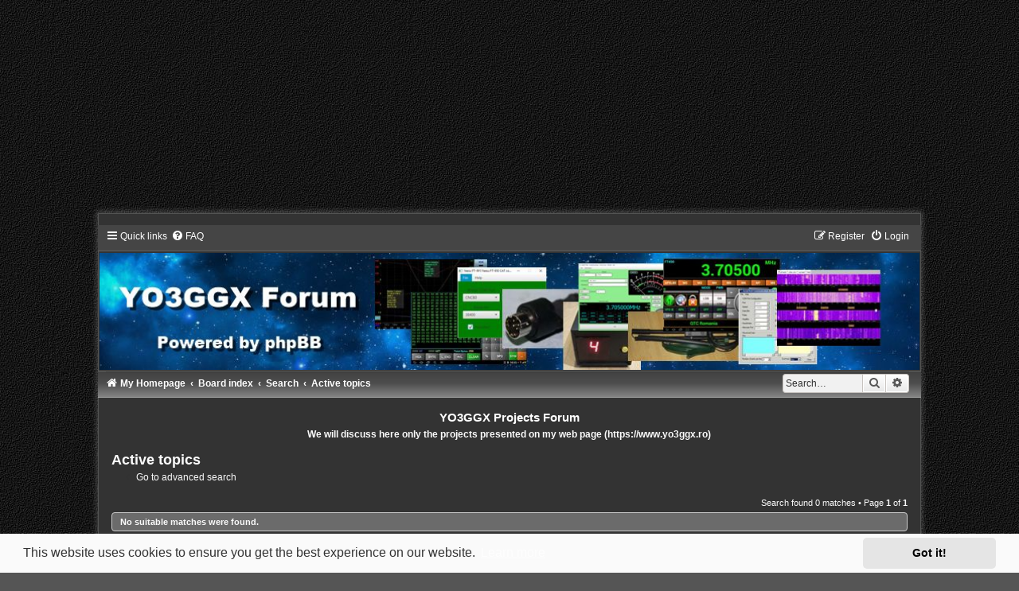

--- FILE ---
content_type: text/html; charset=utf-8
request_url: https://www.google.com/recaptcha/api2/aframe
body_size: 268
content:
<!DOCTYPE HTML><html><head><meta http-equiv="content-type" content="text/html; charset=UTF-8"></head><body><script nonce="WsQZ-tkBVt2PgmkgoHVdIw">/** Anti-fraud and anti-abuse applications only. See google.com/recaptcha */ try{var clients={'sodar':'https://pagead2.googlesyndication.com/pagead/sodar?'};window.addEventListener("message",function(a){try{if(a.source===window.parent){var b=JSON.parse(a.data);var c=clients[b['id']];if(c){var d=document.createElement('img');d.src=c+b['params']+'&rc='+(localStorage.getItem("rc::a")?sessionStorage.getItem("rc::b"):"");window.document.body.appendChild(d);sessionStorage.setItem("rc::e",parseInt(sessionStorage.getItem("rc::e")||0)+1);localStorage.setItem("rc::h",'1769752502358');}}}catch(b){}});window.parent.postMessage("_grecaptcha_ready", "*");}catch(b){}</script></body></html>